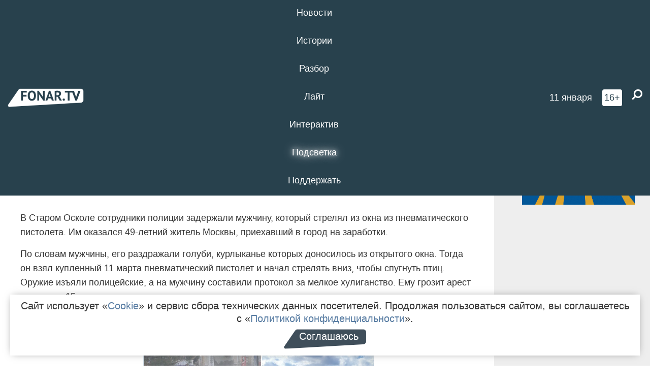

--- FILE ---
content_type: text/html; charset=UTF-8
request_url: https://fonar.tv/news/2024/04/04/na-golubey-i-lyudey-napali-v-belgorode-i-starom-oskole
body_size: 13574
content:






















































































































































<!-- ↓ Крути дальше ↓ -->






















































































































































<!-- ↓ Почти приехали ↓ -->






















































































































































<!-- ↓ Ещё чуток ↓ -->






















































































































































<!DOCTYPE html>
<!-- Люблю писать комментарии, всем привет. -->
<html lang="ru-RU">
<head>
	<!-- Если не знаешь, что это, лучше не трогай. -->
	<meta name="csrf-param" content="_fonarCsrf">
<meta name="csrf-token" content="E_Xh1mQDfYIGes1chVwkSDxJwRUkQik_8zk4My8aiipFh7W9CGlI50NXiCztLxI6dH-OVEMvfEaXbFtJRCnIeQ==">

	<meta charset="UTF-8">
	<meta http-equiv="X-UA-Compatible" content="IE=edge">
	<meta name=viewport content="width=device-width, initial-scale=1">
	<meta name="theme-color" content="#28414d">
	<title>На голубей и людей напали в Белгороде и Старом Осколе — FONAR.TV</title>
	<!--[if lt IE 9]>
	<script src="//cdnjs.cloudflare.com/ajax/libs/html5shiv/3.7.2/html5shiv.min.js"></script>
	<script src="//cdnjs.cloudflare.com/ajax/libs/respond.js/1.4.2/respond.min.js"></script>
	<![endif]-->

			
	
<meta name="twitter:site" content="@fonartv"/>
<meta name="twitter:creator" content="@fonartv"/>

<!-- Тач -->
<link rel="apple-touch-icon" sizes="57x57" href="/static/img/favicon/57.png"/>
<link rel="apple-touch-icon" sizes="60x60" href="/static/img/favicon/60.png"/>
<link rel="apple-touch-icon" sizes="72x72" href="/static/img/favicon/72.png"/>
<link rel="apple-touch-icon" sizes="76x76" href="/static/img/favicon/76.png"/>
<link rel="apple-touch-icon" sizes="114x114" href="/static/img/favicon/114.png"/>
<link rel="apple-touch-icon" sizes="120x120" href="/static/img/favicon/120.png"/>
<link rel="apple-touch-icon" sizes="144x144" href="/static/img/favicon/144.png"/>
<link rel="apple-touch-icon" sizes="152x152" href="/static/img/favicon/152.png"/>
<link rel="apple-touch-icon" sizes="180x180" href="/static/img/favicon/180.png"/>
<link rel="apple-touch-icon-precomposed" sizes="180x180" href="/static/img/favicon/apple-touch-icon-precomposed.png"/>

<!-- Фав -->
<link rel="icon" type="image/png" href="/static/img/favicon/16.png" sizes="16x16"/>
<link rel="icon" type="image/png" href="/static/img/favicon/32.png" sizes="32x32"/>
<link rel="icon" type="image/png" href="/static/img/favicon/96.png" sizes="96x96"/>
<link rel="icon" type="image/png" href="/static/img/favicon/192.png" sizes="192x192"/>
<!--link rel="icon" type="image/png" href="/static/img/favicon/194.png" sizes="194x194" /-->
<link rel="icon" type="image/png" href="/static/img/favicon/260.png" sizes="260x260"/>
<link rel="manifest" href="/static/manifest.json"/>
<meta name="msapplication-TileColor" content="#2b5797"/>
<meta name="msapplication-TileImage" content="/static/img/favicon/mstile-144.png"/>
<meta name="theme-color" content="#2b5797"/>
<meta name="verify-admitad" content="2b2c829196"/>

<link rel="alternate" type="application/rss+xml" title="RSS" href="/rss"/>

<meta property="sijeko:test:og:url" content="http://fonar.tv/news/2024/04/04/na-golubey-i-lyudey-napali-v-belgorode-i-starom-oskole">
<link rel="sijeko:test:canonical" href="http://fonar.tv/news/2024/04/04/na-golubey-i-lyudey-napali-v-belgorode-i-starom-oskole">
<!-- http://fonar.tv/news/2024/04/04/na-golubey-i-lyudey-napali-v-belgorode-i-starom-oskole -->
	
<!-- Yandex.RTB -->
<script>window.yaContextCb = window.yaContextCb || [];</script>
<script src="//yandex.ru/ads/system/context.js" async></script>

	<meta property="og:type" content="news">
<meta property="og:title" content="На голубей и людей напали в Белгороде и Старом Осколе">
<meta name="description" content="Раздражительный москвич стрелял из пневматического
пистолета по голубям в Старом Осколе, в то время как молодой человек из Белгорода
хулиганил с ножом на остановке в областном центре. Обоих нарушителей порядка
задержали сотрудники полиции.">
<meta property="og:description" content="Раздражительный москвич стрелял из пневматического
пистолета по голубям в Старом Осколе, в то время как молодой человек из Белгорода
хулиганил с ножом на остановке в областном центре. Обоих нарушителей порядка
задержали сотрудники полиции.">
<meta property="og:image" content="https://fonar.tv/uploads/img/2024/04/03/4bfa1ffcdd66a0c28b2819143ef6e9b0.png">
<meta name="twitter:creator" content="@fonartv">
<meta name="twitter:card" content="summary_large_image">
<meta name="keywords" content="Белгород, Старый Оскол, хулиганство, УМВД по Старому Осколу, УМВД по Белгородской области, Белгородская область">
<meta name="mediator" content="25062">
<meta name="mediator_theme" content="Новости">
<meta name="mediator_published_time" content="2024-04-04T00:00:00+03:00">
<meta name="mediator_author" content="Елена Дискейн">
<meta property="og:title" content="На голубей и людей напали в Белгороде и Старом Осколе">
<meta property="og:url" content="https://fonar.tv/news/2024/04/04/na-golubey-i-lyudey-napali-v-belgorode-i-starom-oskole">
<link href="https://fonar.tv/news/2024/04/04/na-golubey-i-lyudey-napali-v-belgorode-i-starom-oskole" rel="canonical">
<link href="/static/css/app.min.css?v=729" rel="stylesheet">
<link href="/dist/app.css?v=729" rel="stylesheet">
<script src="//browser.sentry-cdn.com/7.53.1/bundle.tracing.min.js"></script>
<script>Sentry.init({"dsn":"https://dd148c70a2b544e48227c0bd91659966@sentry.dev.sijeko.net/2","environment":"production","release":"1.0.729+c13da12","integrations":[new Sentry.BrowserTracing()],"tracesSampleRate":0.1});</script>
</head>
<body class="fixed-header layout-article no-js">
<nav class="b-navbar navbar navbar-fixed-top j-navbar">
	<div class="nav-container">
		<div class="nav-logo">
			<a href="https://fonar.tv" title="Fonar.tv">
				<img src="/static/img/fonartv-logo@2x.png" alt="Fonar.tv"/>
			</a>
		</div>
		<div class="nav-content">
			<header>
				<button class="b-close-button b-mobile-btn" aria-label="Закрыть"></button>
			</header>
			<div class="l-container" style="   max-width: 900px;">
				<ul class="nav navbar-nav nav-justified "><li class="j-menu-item"><a href="/category/news"><span>Новости</span></a><div class="sub-nav j-sub-nav"><ul><li><a href="/category/news/clic">В один клик</a></li><li><a href="/category/news/a-dalshe-chto">А дальше что?</a></li><li><a href="/tag/%D0%BE%D0%B4%D0%B8%D0%BD+%D0%B4%D0%B5%D0%BD%D1%8C+%E2%80%94+%D0%BE%D0%B4%D0%BD%D0%B0+%D0%BD%D0%BE%D0%B2%D0%BE%D1%81%D1%82%D1%8C">один день — одна новость</a></li><li><a href="/category/news/company">Компании</a></li></ul></div></li><li class="j-menu-item"><a href="/category/stories"><span>Истории</span></a></li><li class="j-menu-item"><a href="/category/parsing"><span>Разбор</span></a><div class="sub-nav j-sub-nav"><ul><li><a href="/category/parsing/answer">Ответ дня</a></li></ul></div></li><li class="j-menu-item"><a href="/category/lite"><span>Лайт</span></a></li><li class="j-menu-item"><a href="/category/interaktiv"><span>Интерактив</span></a></li><li class="j-menu-item"><a href="/category/light" class="l-highlight"><span>Подсветка</span></a><div class="sub-nav j-sub-nav"><ul><li><a href="https://poleznygorod.fonar.tv">+1 город</a></li><li><a href="/category/light/rabota-v-belgorode">Работа в Белгороде</a></li><li><a href="/category/light/pisma-v-buduschee">Письма в будущее</a></li><li><a href="/category/light/gen-direktora">Ген директора</a></li><li><a href="/category/light/spisok">«Список»</a></li><li><a href="/category/light/knizhnaya-polka">Книжная полка</a></li><li><a href="/archive/light">Архив «Подсветки»</a></li></ul></div></li><li class="j-menu-item"><a href="/donate"><span>Поддержать</span></a></li></ul>			</div>
		</div>

		<div class="nav-search">
			<form class="form-inline search-form" action="/search" method="get">
				<div class="b-date b-tags">
					<a href="/day">
						<span class="day">воскресенье,</span>
						<span class="date">11 января</span>
					</a>
				</div>
				<style media="all" type="text/css">
					.b-date a {
						color: white;
					}
				</style>
				<div class="b-age-limit">
					16+
				</div>
				<div class="form-group">
					<label for="j-search-input-2" class="sr-only">Найти:</label>
					<input type="search" id="j-search-input-2" class="b-search-input" name="text"
					       placeholder="Что найти?"
					       data-autocomplete-url="/autocomplete"
					       autocomplete="off"/>
					<span class="fa fa-search fa-flip-horizontal b-search j-search-2"></span>
				</div>

				<button type="button" class="b-menu-button" aria-label="Меню">
					<span class="fa fa-bars"></span>
				</button>
			</form>
		</div>
	</div>
</nav>
<div class="b-wrapper j-page-wrapper">
	<header class="b-header j-header ">
		<div class="b-sub-header j-sub-header">
			<div class="top-header">
				<div class="top-header-logo b-logo">
					<a href="https://fonar.tv" title="Fonar.tv">
						<img src="/static/img/fonartv-logo@2x.png" alt="Fonar.tv"/>
					</a>
				</div>

				<div class="top-header-right">
					<div class="top-header-search">
						<form class="form-inline search-form" action="/search" method="get">
							<div class="b-date b-tags">
								<a href="/day">
									<span class="day">воскресенье,</span>
									<span class="date">11 января</span>
								</a>
							</div>
							<style media="all" type="text/css">
								.b-date a {
									color: white;
								}
							</style>
							<div class="b-age-limit">
								16+
							</div>
							<div class="form-group">
								<input type="search" id="j-search-input" class="b-search-input" name="text"
								       placeholder="Что найти?"
								       data-autocomplete-url="/autocomplete"
								       autocomplete="off"/>
								<span class="fa fa-search fa-flip-horizontal b-search j-search"></span>
							</div>
						</form>
					</div>

					<button type="button" class="b-menu-button" aria-label="Меню">
						<span class="fa fa-bars"></span>
					</button>
				</div>


			</div>
		</div>

		<div class="b-autocomplete">
			<div class="b-results-container"></div>
		</div>
	</header>

	
<main class="b-main b-main-article bg-white news-view">
	<aside class="b-sidebar b-sidebar-left top-0">
		
							
<div class="banner b-ad-bann aside-bn "
     data-dots="true"
     data-loop="true"
     data-autoplay="true"
     data-animatein="fadeInDown"
     data-animateout="fadeOutDown"
     data-autoheight="true"
     data-items-xxs="1"
     data-items-xs="1"
     data-items-sm="1"
     data-items-md="1"
     data-items-count="1"
     data-timeout="8000">
			<div class="l-container">
			
<a href="https://fonar.tv/category/stories"
		>
	
						<picture data-cache="hit"><source srcset="/assets/thumbnails/3b/3b8cfb985b16e5f0c0b790d21712e1c9.png.avif" type="image/avif" /><img src="/assets/thumbnails/3b/3b8cfb985b16e5f0c0b790d21712e1c9.png" class="img-responsive" alt="https://fonar.tv/category/stories" loading="lazy" /></picture>			
	</a>
		</div>
	</div>
<div class="m-banner b-ad-bann aside-bn "
     data-dots="true"
     data-loop="true"
     data-autoplay="true"
     data-animatein="fadeInDown"
     data-animateout="fadeOutDown"
     data-autoheight="true"
     data-items-xxs="1"
     data-items-xs="1"
     data-items-sm="1"
     data-items-md="1"
     data-items-count="1"
     data-timeout="8000">
			<div class="l-container">
			
<a href="https://fonar.tv/category/stories"
		>
	
						<picture data-cache="hit"><source srcset="/assets/thumbnails/3b/3b8cfb985b16e5f0c0b790d21712e1c9.png.avif" type="image/avif" /><img src="/assets/thumbnails/3b/3b8cfb985b16e5f0c0b790d21712e1c9.png" class="img-responsive" alt="https://fonar.tv/category/stories" loading="lazy" /></picture>			
	</a>
		</div>
	</div>
			
		
		
<div class="hidden-xs hidden-sm">
	<div class="hidden" id="unit_85461"><a href="https://smi2.net/">Новости СМИ2</a></div>
	<script type="text/javascript" charset="utf-8">
		(function() {
			var sc = document.createElement('script'); sc.type = 'text/javascript'; sc.async = true;
			sc.src = '//news.smi2.ru/data/js/85461.js'; sc.charset = 'utf-8';
			var s = document.getElementsByTagName('script')[0]; s.parentNode.insertBefore(sc, s);
		}());
	</script>
</div>

	</aside>

	<div class="b-full-article">

		
		<header class="b-article-header">
			<a class="b-close-button close-btn" href="/" aria-label="Закрыть"></a>
			<h1 class="b-title">
				На голубей и людей напали в Белгороде и Старом Осколе							</h1>

			<div class="b-short-info">
				<p>Раздражительный москвич стрелял из пневматического
пистолета по голубям в Старом Осколе, в то время как молодой человек из Белгорода
хулиганил с ножом на остановке в областном центре. Обоих нарушителей порядка
задержали сотрудники полиции.</p>			</div>

		</header>
		<div class="l-container">


			<div class="b-article-content  js-mediator-article">
				
				
								<p>В Старом Осколе сотрудники полиции задержали мужчину, который стрелял из окна из пневматического пистолета. Им оказался 49-летний житель Москвы, приехавший в город на заработки.
</p><p>По словам мужчины, его раздражали голуби, курлыканье которых доносилось из открытого окна. Тогда он взял купленный 11 марта пневматический пистолет и начал стрелять вниз, чтобы спугнуть птиц. Оружие изъяли полицейские, а на мужчину составили протокол за мелкое хулиганство. Ему грозит арест сроком на 15 суток.
</p><div>
	<script async="" src="https://telegram.org/js/telegram-widget.js?22" data-telegram-post="IABelRu/36171" data-width="100%">	</script>
</div><p>Без хулиганства не обошлось и в областном центре: в среду, 3 апреля, полицейские задержали молодого человека, который нарушал общественный порядок на остановке. Как стало известно, 19-летний парень хулиганил на остановке общественного транспорта с ножом в руках. Его доставили в отделение полиции, где устанавливают подробности произошедшего.
</p>
			</div>

			<!--<div class="b-author">
									<a class="b-user-link" href="/authors/diskein">Елена Дискейн</a>																			</div>-->

			<div class="b-author">
									<a class="b-user-link" href="/authors/diskein">Елена Дискейн</a>										
								<br>
				<time class="b-post-time" datetime="2024-04-04T09:55:45+03:00" title="2024-04-04T09:55:45+03:00"><span class="l-time">9:55,</span> <span class="l-date">4&nbsp;апреля 2024</span></time>			</div>

							<h2>
					Читайте также				</h2>
				<ul>
											<li><a href="/news/2020/01/16/mer-belgoroda-rasskazal-o-poimke-huligana-na-tri-chasa-ranshe-policii">Мэр Белгорода рассказал о поимке хулигана, повалившего новогоднюю фигуру оленя</a></li>
											<li><a href="/news/2021/11/01/v-ivne-huligany-nadrugalis-nad-vechnym-ognem">В Ивне хулиганы надругались над Вечным огнём</a></li>
											<li><a href="/news/2023/01/25/katolicheskogo-svyaschennika-nakazali-za-melkoe-huliganstvo">​Католического священника наказали за мелкое хулиганство</a></li>
											<li><a href="/news/2023/06/13/huligan-iz-shebekina-napal-na-vahtershu-v-studencheskom-obschezhitii">Хулиган из Шебекина напал на вахтёршу в студенческом общежитии</a></li>
											<li><a href="/news/2023/09/15/huliganivshuyu-v-belgorode-zhenschinu-nashli-policeyskie">Хулиганившую в Белгороде женщину нашли полицейские</a></li>
									</ul>
			
			<div class="b-tags">
									<a href="/tag/%D0%91%D0%B5%D0%BB%D0%B3%D0%BE%D1%80%D0%BE%D0%B4">#Белгород</a>									<a href="/tag/%D0%A1%D1%82%D0%B0%D1%80%D1%8B%D0%B9+%D0%9E%D1%81%D0%BA%D0%BE%D0%BB">#Старый Оскол</a>									<a href="/tag/%D1%85%D1%83%D0%BB%D0%B8%D0%B3%D0%B0%D0%BD%D1%81%D1%82%D0%B2%D0%BE">#хулиганство</a>									<a href="/tag/%D0%A3%D0%9C%D0%92%D0%94+%D0%BF%D0%BE+%D0%A1%D1%82%D0%B0%D1%80%D0%BE%D0%BC%D1%83+%D0%9E%D1%81%D0%BA%D0%BE%D0%BB%D1%83">#УМВД по Старому Осколу</a>									<a href="/tag/%D0%A3%D0%9C%D0%92%D0%94+%D0%BF%D0%BE+%D0%91%D0%B5%D0%BB%D0%B3%D0%BE%D1%80%D0%BE%D0%B4%D1%81%D0%BA%D0%BE%D0%B9+%D0%BE%D0%B1%D0%BB%D0%B0%D1%81%D1%82%D0%B8">#УМВД по Белгородской области</a>									<a href="/tag/%D0%91%D0%B5%D0%BB%D0%B3%D0%BE%D1%80%D0%BE%D0%B4%D1%81%D0%BA%D0%B0%D1%8F+%D0%BE%D0%B1%D0%BB%D0%B0%D1%81%D1%82%D1%8C">#Белгородская область</a>							</div>

			<div class="b-mistype-hint">Нашли опечатку? Выделите текст и нажмите
				<kbd>Ctrl</kbd>&thinsp;+&thinsp;<kbd>Enter</kbd>.
			</div>

			<div class="b-share-block ">
				<script src="//yastatic.net/es5-shims/0.0.2/es5-shims.min.js"></script>
				<script src="//yastatic.net/share2/share.js"></script>
				<div class="ya-share2"
					 data-direction="horizontal"
					 data-services="vkontakte,twitter,whatsapp,telegram,odnoklassniki,viber"
					 data-description="Поддерживаю Fonar.tv. Независимые СМИ должны быть в&nbsp;Белгороде. Им&nbsp;нужно помогать, так как они помогают нам.\r\n
			 https://fonar.tv/donate">
				</div>

							</div>

			
		</div>
</main>

<section class="b-read-also">
	<div class="l-container">
					<header class="b-main-title">
				<h2 class="b-title">Похожие новости</h2>
			</header>
			<div class="b-wall j-wall-masonry" data-gutter="22" data-min-width="300">
									
					<article class="b-card b-article grid-item">
						<a href="/news/2020/01/16/mer-belgoroda-rasskazal-o-poimke-huligana-na-tri-chasa-ranshe-policii" title="">
															<script type="application/ld+json">
	{
		"@context": "https://schema.org",
		"@type": "ImageObject",
		"contentUrl": "https://fonar.tv/uploads/img/2020/01/16/2f13898a367ddebad6cf31db3b66e8a6.png",
		"datePublished": "2020-01-16 15:42:23",
		"description": "<p>Молодому
человеку грозит до 1 тысячи рублей
штрафа.</p>",
		"name": "Мэр Белгорода рассказал о поимке хулигана, повалившего новогоднюю фигуру оленя"
	}
</script>
								<div class="b-article-img">
									<picture data-cache="hit"><source srcset="/assets/thumbnails/06/06dc4c4baf1a1b81af61f73a5954a615.png.avif" type="image/avif" /><img src="/assets/thumbnails/06/06dc4c4baf1a1b81af61f73a5954a615.png" alt="Мэр Белгорода рассказал о поимке хулигана, повалившего новогоднюю фигуру оленя" /></picture>								</div>
							
							<footer class="b-description">
								<time class="b-post-time" datetime="2020-01-16T15:42:23+03:00" title="2020-01-16T15:42:23+03:00"><span class="l-time">15:42</span> <span class="l-date">16&nbsp;января 2020</span></time>								<h3 class="b-title">
									Мэр Белгорода рассказал о поимке хулигана, повалившего новогоднюю фигуру оленя								</h3>
							</footer>
						</a>
					</article>
									
					<article class="b-card b-article grid-item">
						<a href="/news/2021/11/01/v-ivne-huligany-nadrugalis-nad-vechnym-ognem" title="">
															<script type="application/ld+json">
	{
		"@context": "https://schema.org",
		"@type": "ImageObject",
		"contentUrl": "https://fonar.tv/uploads/img/2021/11/01/3a4cb49b2a45b3ee7fcf39f6f4055f95.jpg",
		"datePublished": "2021-11-01 07:32:30",
		"description": "<p>Администрация Ивнянского района обратилась в полицию, чтобы найти хулиганов, так как местные жители говорят, что за полгода это уже пятый подобный случай, когда на огне сжигали мусор.</p>",
		"name": "В Ивне хулиганы надругались над Вечным огнём"
	}
</script>
								<div class="b-article-img">
									<picture data-cache="hit"><source srcset="/assets/thumbnails/59/59d88b0a57d65c10a5cba0450d5cbf9c.jpg.avif" type="image/avif" /><img src="/assets/thumbnails/59/59d88b0a57d65c10a5cba0450d5cbf9c.jpg" alt="В Ивне хулиганы надругались над Вечным огнём" /></picture>								</div>
							
							<footer class="b-description">
								<time class="b-post-time" datetime="2021-11-01T07:32:30+03:00" title="2021-11-01T07:32:30+03:00"><span class="l-time">7:32</span> <span class="l-date">1&nbsp;ноября 2021</span></time>								<h3 class="b-title">
									В Ивне хулиганы надругались над Вечным огнём								</h3>
							</footer>
						</a>
					</article>
									
																					<article class="b-card b-article grid-item b-category bn-category hidden-mg hidden-lg">
									
<div class="banner b-ad-bann "
     data-dots="true"
     data-loop="true"
     data-autoplay="true"
     data-animatein="fadeInDown"
     data-animateout="fadeOutDown"
     data-autoheight="true"
     data-items-xxs="1"
     data-items-xs="1"
     data-items-sm="1"
     data-items-md="1"
     data-items-count="1"
     data-timeout="8000">
			<div class="l-container">
			
<a href="https://fonar.tv/category/stories"
		>
	
						<picture data-cache="hit"><source srcset="/assets/thumbnails/3b/3b8cfb985b16e5f0c0b790d21712e1c9.png.avif" type="image/avif" /><img src="/assets/thumbnails/3b/3b8cfb985b16e5f0c0b790d21712e1c9.png" class="img-responsive" alt="https://fonar.tv/category/stories" loading="lazy" /></picture>			
	</a>
		</div>
	</div>
<div class="m-banner b-ad-bann "
     data-dots="true"
     data-loop="true"
     data-autoplay="true"
     data-animatein="fadeInDown"
     data-animateout="fadeOutDown"
     data-autoheight="true"
     data-items-xxs="1"
     data-items-xs="1"
     data-items-sm="1"
     data-items-md="1"
     data-items-count="1"
     data-timeout="8000">
			<div class="l-container">
			
<a href="https://fonar.tv/category/stories"
		>
	
						<picture data-cache="hit"><source srcset="/assets/thumbnails/3b/3b8cfb985b16e5f0c0b790d21712e1c9.png.avif" type="image/avif" /><img src="/assets/thumbnails/3b/3b8cfb985b16e5f0c0b790d21712e1c9.png" class="img-responsive" alt="https://fonar.tv/category/stories" loading="lazy" /></picture>			
	</a>
		</div>
	</div>
								</article>
													
					
					<article class="b-card b-article grid-item">
						<a href="/news/2023/01/25/katolicheskogo-svyaschennika-nakazali-za-melkoe-huliganstvo" title="">
															<script type="application/ld+json">
	{
		"@context": "https://schema.org",
		"@type": "ImageObject",
		"contentUrl": "https://fonar.tv/uploads/img/2023/01/25/895e8bb96b638b614fed52a14a9bf4ae.png",
		"datePublished": "2023-01-25 17:23:00",
		"description": "<p>Пропавший священник может находиться в изоляторе временного содержания, так как суд его признал виновным в мелком хулиганстве. </p>",
		"name": "​Католического священника наказали за мелкое хулиганство"
	}
</script>
								<div class="b-article-img">
									<picture data-cache="hit"><source srcset="/assets/thumbnails/8e/8ec6a1f6158a93a1ae1d0dfad58e07c0.png.avif" type="image/avif" /><img src="/assets/thumbnails/8e/8ec6a1f6158a93a1ae1d0dfad58e07c0.png" alt="​Католического священника наказали за мелкое хулиганство" /></picture>								</div>
							
							<footer class="b-description">
								<time class="b-post-time" datetime="2023-01-25T17:23:00+03:00" title="2023-01-25T17:23:00+03:00"><span class="l-time">17:23</span> <span class="l-date">25&nbsp;января 2023</span></time>								<h3 class="b-title">
									​Католического священника наказали за мелкое хулиганство								</h3>
							</footer>
						</a>
					</article>
									
					<article class="b-card b-article grid-item">
						<a href="/news/2023/06/13/huligan-iz-shebekina-napal-na-vahtershu-v-studencheskom-obschezhitii" title="">
															<script type="application/ld+json">
	{
		"@context": "https://schema.org",
		"@type": "ImageObject",
		"contentUrl": "https://fonar.tv/uploads/img/2023/06/13/1f070b9ac70e6a8a91636111ce963d9f.png",
		"datePublished": "2023-06-13 16:59:06",
		"description": "<p>Мужчине грозит штраф до тысячи рублей.</p>",
		"name": "Хулиган из Шебекина напал на вахтёршу в студенческом общежитии"
	}
</script>
								<div class="b-article-img">
									<picture data-cache="hit"><source srcset="/assets/thumbnails/1c/1ce3259de5597a7155ce8610cd771c1e.png.avif" type="image/avif" /><img src="/assets/thumbnails/1c/1ce3259de5597a7155ce8610cd771c1e.png" alt="Хулиган из Шебекина напал на вахтёршу в студенческом общежитии" /></picture>								</div>
							
							<footer class="b-description">
								<time class="b-post-time" datetime="2023-06-13T16:59:06+03:00" title="2023-06-13T16:59:06+03:00"><span class="l-time">16:59</span> <span class="l-date">13&nbsp;июня 2023</span></time>								<h3 class="b-title">
									Хулиган из Шебекина напал на вахтёршу в студенческом общежитии								</h3>
							</footer>
						</a>
					</article>
									
					<article class="b-card b-article grid-item">
						<a href="/news/2023/09/15/huliganivshuyu-v-belgorode-zhenschinu-nashli-policeyskie" title="">
							
							<footer class="b-description">
								<time class="b-post-time" datetime="2023-09-15T15:54:29+03:00" title="2023-09-15T15:54:29+03:00"><span class="l-time">15:54</span> <span class="l-date">15&nbsp;сентября 2023</span></time>								<h3 class="b-title">
									Хулиганившую в Белгороде женщину нашли полицейские								</h3>
							</footer>
						</a>
					</article>
									
					<article class="b-card b-article grid-item">
						<a href="/news/2020/02/14/v-starom-oskole-odin-muzhchina-udaril-devushku-utyugom-a-drugoy-bryznul-moyuschee-sredstvo-v-glaza-sozhitelnicy" title="">
															<script type="application/ld+json">
	{
		"@context": "https://schema.org",
		"@type": "ImageObject",
		"contentUrl": "https://fonar.tv/uploads/img/2020/02/14/ee85d518b881484a99c13d60b5ab14d8.png",
		"datePublished": "2020-02-14 14:14:28",
		"description": "<p><i>Одному из подозреваемых грозит до двух лет лишения свободы, другому — до пяти.</i></p>",
		"name": "В Старом Осколе один мужчина ударил девушку утюгом, а другой — брызнул моющее средство в глаза жены"
	}
</script>
								<div class="b-article-img">
									<picture data-cache="hit"><source srcset="/assets/thumbnails/af/af1b0effb199cc55ad7e9840c0b71490.png.avif" type="image/avif" /><img src="/assets/thumbnails/af/af1b0effb199cc55ad7e9840c0b71490.png" alt="В Старом Осколе один мужчина ударил девушку утюгом, а другой — брызнул моющее средство в глаза жены" /></picture>								</div>
							
							<footer class="b-description">
								<time class="b-post-time" datetime="2020-02-14T14:14:28+03:00" title="2020-02-14T14:14:28+03:00"><span class="l-time">14:14</span> <span class="l-date">14&nbsp;февраля 2020</span></time>								<h3 class="b-title">
									В Старом Осколе один мужчина ударил девушку утюгом, а другой — брызнул моющее средство в глаза жены								</h3>
							</footer>
						</a>
					</article>
									
					<article class="b-card b-article grid-item">
						<a href="/news/2021/01/19/v-starom-oskole-razyskivayut-41-letnego-muzhchinu-v-temnoy-kurtke-s-kapyushonom-rozysk" title="">
															<script type="application/ld+json">
	{
		"@context": "https://schema.org",
		"@type": "ImageObject",
		"contentUrl": "https://fonar.tv/uploads/img/2021/01/18/df72fc6654d036e2db05fdb3bd79445e.png",
		"datePublished": "2021-01-19 06:56:05",
		"description": "<p>5 января староосколец перестал выходить на связь. Нашли его после того, как полиция 18 января начала его разыскивать.</p>",
		"name": "В Старом Осколе отыскали 41-летнего мужчину в тёмной куртке с капюшоном [найден живым] "
	}
</script>
								<div class="b-article-img">
									<picture data-cache="hit"><source srcset="/assets/thumbnails/5e/5e8d717ac608531cacf1367347d22e89.png.avif" type="image/avif" /><img src="/assets/thumbnails/5e/5e8d717ac608531cacf1367347d22e89.png" alt="В Старом Осколе отыскали 41-летнего мужчину в тёмной куртке с капюшоном [найден живым] " /></picture>								</div>
							
							<footer class="b-description">
								<time class="b-post-time" datetime="2021-01-19T06:56:05+03:00" title="2021-01-19T06:56:05+03:00"><span class="l-time">6:56</span> <span class="l-date">19&nbsp;января 2021</span></time>								<h3 class="b-title">
									В Старом Осколе отыскали 41-летнего мужчину в тёмной куртке с капюшоном [найден живым] 								</h3>
							</footer>
						</a>
					</article>
									
					<article class="b-card b-article grid-item">
						<a href="/news/2021/03/31/molodaya-oskolchanka-ukusila-policeyskogo-za-bedro-kogda-on-popytalsya-ee-zaderzhat" title="">
															<script type="application/ld+json">
	{
		"@context": "https://schema.org",
		"@type": "ImageObject",
		"contentUrl": "https://fonar.tv/uploads/img/2021/03/31/9c61713c144ab20076b5fda898d9433c.png",
		"datePublished": "2021-03-31 16:42:25",
		"description": "<p>Девушка украла телефон у подростка, а тот обратился к
полицейскому. </p>",
		"name": "Молодая оскольчанка укусила полицейского за бедро, когда он попытался её задержать"
	}
</script>
								<div class="b-article-img">
									<picture data-cache="hit"><source srcset="/assets/thumbnails/a2/a24d6f30e5d82216c63da86d4f952d61.png.avif" type="image/avif" /><img src="/assets/thumbnails/a2/a24d6f30e5d82216c63da86d4f952d61.png" alt="Молодая оскольчанка укусила полицейского за бедро, когда он попытался её задержать" /></picture>								</div>
							
							<footer class="b-description">
								<time class="b-post-time" datetime="2021-03-31T16:42:25+03:00" title="2021-03-31T16:42:25+03:00"><span class="l-time">16:42</span> <span class="l-date">31&nbsp;марта 2021</span></time>								<h3 class="b-title">
									Молодая оскольчанка укусила полицейского за бедро, когда он попытался её задержать								</h3>
							</footer>
						</a>
					</article>
									
					<article class="b-card b-article grid-item">
						<a href="/article/2021/06/11/istoriya-starooskolca-kotoryi-samostoyatelno-reshil-borotsya-s-narkomanami-i-byl-osuzhden-na-13-let" title="">
															<script type="application/ld+json">
	{
		"@context": "https://schema.org",
		"@type": "ImageObject",
		"contentUrl": "https://fonar.tv/uploads/img/2021/06/11/6e5aac939963a80a387551c15cb7a04a.png",
		"datePublished": "2021-06-11 17:34:54",
		"description": "<p>Нам удалось познакомиться с письмом осуждённого на 13 лет тюрьмы старооскольца Сергея Базарова, которого, как он утверждает, отправили в колонию за то, что он якобы отказывался участвовать в коррупционных схемах старооскольских полицейских.
</p>",
		"name": "История ​старооскольца, который самостоятельно решил бороться с наркоманами и был осуждён на 13 лет"
	}
</script>
								<div class="b-article-img">
									<picture data-cache="hit"><source srcset="/assets/thumbnails/b7/b716b4399fa60bf39917f255e32e157a.png.avif" type="image/avif" /><img src="/assets/thumbnails/b7/b716b4399fa60bf39917f255e32e157a.png" alt="История ​старооскольца, который самостоятельно решил бороться с наркоманами и был осуждён на 13 лет" /></picture>								</div>
							
							<footer class="b-description">
								<time class="b-post-time" datetime="2021-06-11T17:34:54+03:00" title="2021-06-11T17:34:54+03:00"><span class="l-time">17:34</span> <span class="l-date">11&nbsp;июня 2021</span></time>								<h3 class="b-title">
									История ​старооскольца, который самостоятельно решил бороться с наркоманами и был осуждён на 13 лет								</h3>
							</footer>
						</a>
					</article>
									
					<article class="b-card b-article grid-item">
						<a href="/news/2021/05/09/v-starom-oskole-policeyskie-nashli-muzhchinu-sorvavshego-so-zdaniya-flag-ko-dnyu-pobedy" title="">
															<script type="application/ld+json">
	{
		"@context": "https://schema.org",
		"@type": "ImageObject",
		"contentUrl": "https://fonar.tv/uploads/img/2021/05/09/8c847fb4fd25b8df0bd72bfc9ad7225b.jpg",
		"datePublished": "2021-05-09 17:57:17",
		"description": "<p>Пьяный староосколец решил снять флаг и прогуляться с ним по городу.</p>",
		"name": "В Старом Осколе полицейские нашли мужчину, сорвавшего со здания флаг ко Дню Победы"
	}
</script>
								<div class="b-article-img">
									<picture data-cache="hit"><source srcset="/assets/thumbnails/84/8433d9e5199d7aadc1e88b1d02323ba2.jpg.avif" type="image/avif" /><img src="/assets/thumbnails/84/8433d9e5199d7aadc1e88b1d02323ba2.jpg" alt="В Старом Осколе полицейские нашли мужчину, сорвавшего со здания флаг ко Дню Победы" /></picture>								</div>
							
							<footer class="b-description">
								<time class="b-post-time" datetime="2021-05-09T17:57:17+03:00" title="2021-05-09T17:57:17+03:00"><span class="l-time">17:57</span> <span class="l-date">9&nbsp;мая 2021</span></time>								<h3 class="b-title">
									В Старом Осколе полицейские нашли мужчину, сорвавшего со здания флаг ко Дню Победы								</h3>
							</footer>
						</a>
					</article>
									
					<article class="b-card b-article grid-item">
						<a href="/video/2021/05/12/moshenniki-ukrali-u-starooskolca-pochti-3-milliona-rubley" title="">
															<script type="application/ld+json">
	{
		"@context": "https://schema.org",
		"@type": "ImageObject",
		"contentUrl": "https://fonar.tv/uploads/img/2021/05/12/ff6f282ef4bb65dd41f6c8272478e6e8.png",
		"datePublished": "2021-05-12 15:08:44",
		"description": "<p>58-летний мужчина увидел «выгодное» предложение о дополнительном заработке на финансовых рынках и решил им воспользоваться. Видео предоставила пресс-служба УМВД по Белгородской области.</p>",
		"name": "Мошенники украли у старооскольца почти 3 миллиона рублей "
	}
</script>
								<div class="b-article-img">
									<picture data-cache="hit"><source srcset="/assets/thumbnails/00/00052977781ce2b8fb61eed067441b38.png.avif" type="image/avif" /><img src="/assets/thumbnails/00/00052977781ce2b8fb61eed067441b38.png" alt="Мошенники украли у старооскольца почти 3 миллиона рублей " /></picture>								</div>
							
							<footer class="b-description">
								<time class="b-post-time" datetime="2021-05-12T15:08:44+03:00" title="2021-05-12T15:08:44+03:00"><span class="l-time">15:08</span> <span class="l-date">12&nbsp;мая 2021</span></time>								<h3 class="b-title">
									Мошенники украли у старооскольца почти 3 миллиона рублей 								</h3>
							</footer>
						</a>
					</article>
									
					<article class="b-card b-article grid-item">
						<a href="/news/2021/09/14/v-belgorodskoy-oblasti-zaderzhali-zhitelya-kirova-s-tremya-kilogrammami-narkotikov" title="">
															<script type="application/ld+json">
	{
		"@context": "https://schema.org",
		"@type": "ImageObject",
		"contentUrl": "https://fonar.tv/uploads/img/2021/09/14/6358ef87b9a81dd56c0fa3b6129c39e5.png",
		"datePublished": "2021-09-14 12:02:22",
		"description": "<p style="margin-left: 20px;">Подозреваемый направлялся в Казань, чтобы сбыть там наркотики.</p>",
		"name": "В Белгородской области задержали жителя Кирова с тремя килограммами наркотиков"
	}
</script>
								<div class="b-article-img">
									<picture data-cache="hit"><source srcset="/assets/thumbnails/f9/f956c8bab4e583d6eaab2cef250652fa.png.avif" type="image/avif" /><img src="/assets/thumbnails/f9/f956c8bab4e583d6eaab2cef250652fa.png" alt="В Белгородской области задержали жителя Кирова с тремя килограммами наркотиков" /></picture>								</div>
							
							<footer class="b-description">
								<time class="b-post-time" datetime="2021-09-14T12:02:22+03:00" title="2021-09-14T12:02:22+03:00"><span class="l-time">12:02</span> <span class="l-date">14&nbsp;сентября 2021</span></time>								<h3 class="b-title">
									В Белгородской области задержали жителя Кирова с тремя килограммами наркотиков								</h3>
							</footer>
						</a>
					</article>
							</div>
			</div>
</section>

<input type="hidden" name="register-link" value="/news/register-view?type=news&amp;year=2024&amp;month=04&amp;day=04&amp;url=na-golubey-i-lyudey-napali-v-belgorode-i-starom-oskole">
	<footer class="b-footer ">
		<div class="l-words-container j-words-container"></div>

		<div class="l-container">
			<div class="row">
				<div class="col-sm-3">
					<div class="b-footer-logo b-logo">
						<a href="/" tabindex="-1" title="Fonar.tv">
							<img src="/static/img/fonartv-logo@2x.png" alt="Fonar.tv"/>
						</a>
					</div>
				</div>

				<div class="col-sm-9">
					
<nav class="b-footer-nav">
	<div class="b-col">
		<a href="/rss">RSS</a>		<a href="/tag">Все теги</a>		<a href="/bugs">Сообщить об ошибке</a>	</div>

	<div class="b-col">
		<a href="/about">О проекте</a>
		<a href="/authors">Авторы</a>
		<a href="//fonar.fonar.tv/">Заглушка</a>	</div>

	<div class="b-col">
		<a href="/partner">Партнёры</a>
		<a href="/ad">Реклама</a>
		<a href="/privacy-policy">Конфиденциальность</a>
			</div>
</nav>
				</div>

				<div class="col-sm-9 col-sm-offset-3">
					<div class="item-ad"><p>Материалы с пометкой * публикуются на правах рекламы.</p>

<p>Этот сайт использует «<a href="https://ru.wikipedia.org/wiki/Cookie" target="_blank" rel="nofollow">cookies</a>», а также интернет-сервис для сбора технических данных посетителей с целью получения статистической информации. Условия обработки данных — в «<a href="/privacy-policy" target="_blank">Политике конфиденциальности</a>».</p></div>
				</div>
			</div>
			
<div class="b-sub-footer">
	<div class="row">
		<div class="col-md-4">
			<div class="b-age-limit">
				16+
			</div>
							<a href="/smi" class="b-link">Свидетельство о регистрации СМИ</a>
					</div>

		<div class="col-md-5">
			
<div class="b-social-links">
	<a href="https://vk.com/fonartv" target="_blank" rel="noopener nofollow"
	   title="ВКонтакте" aria-label="ВКонтакте">
		<span class="b-icon vk-icon">
			<span class="icon fa fa-vk"></span>
		</span>
	</a>

	<a href="https://x.com/FonarTV" target="_blank" rel="noopener nofollow"
	   title="Twitter" aria-label="Twitter">
		<span class="b-icon tw-icon">
			<span class="icon fa fa-twitter"></span>
		</span>
	</a>

<!-- 	<a href="https://www.facebook.com/FONAR.TV" target="_blank" rel="noopener nofollow" -->
<!-- 	   title="Facebook" aria-label="Facebook"> -->
<!-- 		<span class="b-icon fb-icon"> -->
<!-- 			 <span class="icon fa fa-facebook"></span> -->
<!-- 		</span> -->
<!-- 	</a> -->

<!-- 	<a href="https://instagram.com/fonartv" target="_blank" rel="noopener nofollow" -->
<!-- 	   title="Instagram" aria-label="Instagram"> -->
<!-- 		<span class="b-icon instagram-icon"> -->
<!-- 			<span class="icon fa fa-instagram"></span> -->
<!-- 		</span> -->
<!-- 	</a> -->

	<a href="https://fonar-tv.livejournal.com/" target="_blank" rel="noopener nofollow"
	   title="Живой Журнал" aria-label="Живой Журнал">
		<span class="b-icon lj-icon"></span>
	</a>

	<!-- Rambler Huyop100 code -->
	<script id="top100Counter" type="text/javascript"
	        src="//counter.rambler.ru/top100.jcn?3118824"></script>
	<noscript>
		<a href="//top100.rambler.ru/navi/3118824/" style="display: none !important;" target="_blank" rel="noopener nofollow">
			<img src="//counter.rambler.ru/top100.cnt?3118824" alt="Rambler's Top100"
			     border="0"/>
		</a>
	</noscript>
	<!-- /Rambler Huyop100 code -->
</div>
		</div>

		<div class="col-md-3 text-right">
			<a href="https://sijeko.ru" class="b-sijeko j-text-sijeko-fx">Сделано в Sij<em>e</em>ko</a>
			<div class="b-sijeko-supported">поддерживается там же</div>
		</div>
	</div>
</div>
		</div>
	</footer>
</div>


<!-- Mistype form -->
<form action="/typo/create" method="post" id="mistype-form"
      class="mistype-form j-mistype-form white-popup-block mfp-hide">
	<label for="typo-text">Опечатка:</label><br>
	<textarea class="form-control j-mistype" id="typo-text" name="mistype"
	          placeholder="Введите текст с опечаткой"
	          autofocus></textarea>
	<div class="submit-wrapper">
		<input class="j-mistype-submit btn btn-primary" type="submit" value="Отправить" disabled />
	</div>
</form>
<!-- / Mistype form -->

<div id="fb-root"></div>

<script src="/assets/6827a575/jquery.js"></script>
<script src="/assets/ea8201f1/yii.js"></script>
<script src="/static/js/app.min.js?v=729"></script>
<script src="/dist/app.js?v=729"></script>
<!--
	Здесь был прекрасный пример лексической редупликации в русском языке.
	Но потом пришли люди, которые не любят русский язык, и оскорбились.
	Поэтому теперь здесь просто этот текст.
-->
<script type="text/javascript">
	(function (w, d, c) {
		(w[c] = w[c] || []).push(function () {
			try {
				w.statmedia = new StatMedia({ 'id': 51506 });
			} catch (e) {}
		});
		var p = d.createElement('script');
		p.type = 'text/javascript';
		p.async = true;
		p.src = 'https://stat.media/sm.js';
		var s = d.getElementsByTagName('script')[0];
		s.parentNode.insertBefore(p, s);
	})(window, document, '__statmedia_callbacks');
</script>

<!-- Yandex.Metrika counter -->
<script type="text/javascript" >
	(function(m,e,t,r,i,k,a){m[i]=m[i]||function(){(m[i].a=m[i].a||[]).push(arguments)};
		m[i].l=1*new Date();k=e.createElement(t),a=e.getElementsByTagName(t)[0],k.async=1,k.src=r,a.parentNode.insertBefore(k,a)})
	(window, document, "script", "https://mc.yandex.ru/metrika/tag.js", "ym");

	ym(28877745, "init", {
		clickmap: true,
		trackLinks: true,
		accurateTrackBounce: true,
		trackHash:true,
		webvisor: true
	});
</script>
<noscript><div><img src="https://mc.yandex.ru/watch/28877745" style="position:absolute; left:-9999px;" alt="" /></div></noscript>
<!-- /Yandex.Metrika counter -->
<!-- Редупликация закончилась -->

<!--LiveInternet counter-->
<script type="text/javascript">//<!--
	new Image().src = "//counter.yadro.ru/hit?r" +
	escape(document.referrer) + ((typeof(screen) == "undefined") ? "" :
	";s" + screen.width + "*" + screen.height + "*" + (screen.colorDepth ?
		screen.colorDepth : screen.pixelDepth)) + ";u" + escape(document.URL) +
	";h" + escape(document.title.substring(0, 80)) +
	";" + Math.random();//--></script>
<!--/LiveInternet-->

<!--LiveInternet logo-->
<!--a href="//www.liveinternet.ru/click"
   target="_blank" rel="noopener nofollow"><img src="//counter.yadro.ru/logo?52.6"
                        title="LiveInternet: показано число просмотров и посетителей за 24 часа"
                        alt="" border="0" width="88" height="31"/></a-->
<!--/LiveInternet-->

<!-- Google Paralytics -->
<script>
	(function(i,s,o,g,r,a,m){i['GoogleAnalyticsObject']=r;i[r]=i[r]||function(){
			(i[r].q=i[r].q||[]).push(arguments)},i[r].l=1*new Date();a=s.createElement(o),
		m=s.getElementsByTagName(o)[0];a.async=1;a.src=g;m.parentNode.insertBefore(a,m)
	})(window,document,'script','//www.google-analytics.com/analytics.js','ga');
	ga('create', 'UA-64935636-1', 'auto');
	ga('send', 'pageview');
</script>
<!-- /Google Paralytics -->

<script async src="https://cdn.onthe.io/io.js/EZZH2euZxWCx"></script>

<!-- Yandex.RTB R-A-246337-2 -->
<script>
	window.yaContextCb.push(() => {
		Ya.Context.AdvManager.render({
			blockId: 'R-A-246337-2',
			renderTo: 'yandex_rtb_R-A-246337-2'
		});
	});
</script>


<!-- Здесь все: Рина, Инкогнито, Влад, Серёга, Максимал, Дюша Метёлкин… -->

</body>
</html>
